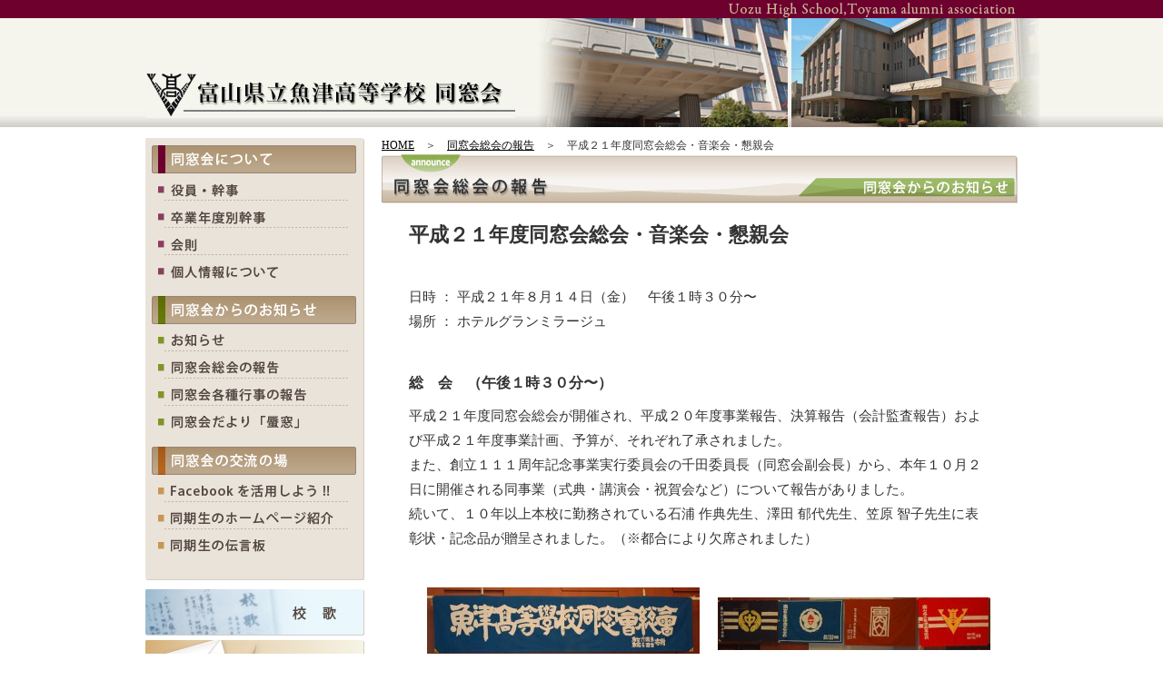

--- FILE ---
content_type: text/html; charset=UTF-8
request_url: http://uozu-dosokai.net/wp/?p=142
body_size: 18358
content:
<!DOCTYPE html PUBLIC "-//W3C//DTD XHTML 1.0 Transitional//EN" "http://www.w3.org/TR/xhtml1/DTD/xhtml1-transitional.dtd">
<html xmlns="http://www.w3.org/1999/xhtml" xml:lang="ja" lang="ja">
<head>
<meta http-equiv="content-type" content="text/html; charset=utf-8" />
<meta http-equiv="content-script-type" content="text/javascript" />
<meta http-equiv="content-style-type" content="text/css; charset=shift_jis" />
<title>平成２１年度同窓会総会・音楽会・懇親会／富山県立魚津高校 同窓会</title>
<meta name="Keywords" content="" />
<meta name="Description" content="" />
<link href="../css/import.css" rel="stylesheet" type="text/css" media="all" />
<link href="../css/frame.css" rel="stylesheet" type="text/css" media="all" />
<script type="text/javascript">

  var _gaq = _gaq || [];
  _gaq.push(['_setAccount', 'UA-35896431-1']);
  _gaq.push(['_trackPageview']);

  (function() {
    var ga = document.createElement('script'); ga.type = 'text/javascript'; ga.async = true;
    ga.src = ('https:' == document.location.protocol ? 'https://ssl' : 'http://www') + '.google-analytics.com/ga.js';
    var s = document.getElementsByTagName('script')[0]; s.parentNode.insertBefore(ga, s);
  })();

</script>
<!-- Google tag (gtag.js) -->
<script async src="https://www.googletagmanager.com/gtag/js?id=G-QBBTCS5XE8"></script>
<script>
  window.dataLayer = window.dataLayer || [];
  function gtag(){dataLayer.push(arguments);}
  gtag('js', new Date());

  gtag('config', 'G-QBBTCS5XE8');
</script>
</head>

<body>
<a name="pagetop" id="pagetop"></a>
<div id="img-bg">
<div id="wrapper">

<div id="header">
<h1><a href="../index.html"><img name="" src="../img/common/header_logo.jpg" width="407" height="55" alt="富山県立魚津高校同窓会" /></a></h1>
<img src="../img/common/header_sitename.gif" alt="Uozu High School,Toyama alumni association" width="320" height="20" class="fl-right" />
<div class="clear"></div>
</div><!--/#header -->
<div id="container" class="clearfix">

<div id="leftnavi">
<div id="about-menu">
<div class="menu-head"><img src="../img/common/menu_bg-head.gif" alt="" width="241" height="8" class="menu-head" />
</div>
<h3><img src="../img/common/menu-h_aboutus.gif" width="225" height="31" /></h3>
<ul>
<li class="l-menu02"><a href="../about/officer.html"><img name="" src="../img/common/menu_officer.gif" width="211" height="25" alt="役員・幹事" /></a></li>
<li class="l-menu03"><a href="../about/secretary.html"><img name="" src="../img/common/menu_secretary.gif" width="211" height="25" alt="卒業年度別幹事" /></a></li>
<li class="l-menu04"><a href="../about/regulation.html"><img name="" src="../img/common/menu_regulation.gif" width="211" height="25" alt="会則" /></a></li>
<li class="l-menu05"><a href="../about/privacy.html"><img name="" src="../img/common/menu_privacy.gif" width="211" height="25" alt="個人情報について" /></a></li>
<div class="clear"></div>
</ul>
<h3><img src="../img/common/menu-h_announce.gif" alt="同窓会からのお知らせ" width="225" height="31" /></h3>
<ul>
<li class="l-menu06"><a href="http://uozu-dosokai.net/wp/?page_id=139"><img name="" src="../img/common/menu_notice.gif" width="211" height="25" alt="お知らせ" /></a></li>
<li class="l-menu07"><a href="http://uozu-dosokai.net/wp/?page_id=1575"><img name="" src="../img/common/menu_gmeeting.gif" width="211" height="25" alt="同窓会総会の報告" /></a></li>
<li class="l-menu08"><a href="http://uozu-dosokai.net/wp/?page_id=1577"><img name="" src="../img/common/menu_event.gif" width="211" height="25" alt="同窓会各種行事の報告" /></a></li>
<li class="l-menu09"><a href="../announce/newsletter.html"><img name="" src="../img/common/menu_newsletter.gif" width="211" height="25" alt="同窓会だより「蜃窓」" /></a></li>
<div class="clear"></div>
</ul>
<h3><img src="../img/common/menu-h_interaction.gif" alt="同窓会からのお知らせ" width="225" height="31" /></h3>
<ul>
<li class="l-menu10"><a href="../interact/facebook.html"><img name="" src="../img/common/menu_facebook.gif" width="211" height="25" alt="Facebookを活用しよう!!" /></a></li>
<li class="l-menu11"><a href="../interact/homepage.html"><img name="" src="../img/common/menu_homepage.gif" width="211" height="25" alt="同期生のホームページ紹介" /></a></li>
<li class="l-menu12"><a href="../interact/message.html"><img name="" src="../img/common/menu_message.gif" width="211" height="25" alt="同期生の伝言板" /></a></li>
<div class="clear"></div>
</ul>
<div class="clear"><img name="" src="../img/common/menu_bg-end.gif" width="241" height="11" alt="" /></div>
</div><!--/#about-menu -->
<div id="other-menu">
<div class="l-menu13"><a href="../other/schoolsong.html"><img name="" src="../img/common/menu_schoolsong.jpg" width="241" height="51" alt="校歌" /></a></div>
<div class="l-menu14"><a href="../other/notice.html"><img name="" src="../img/common/menu_inquiry.jpg" width="241" height="51" alt="お問合せ" /></a>
</div>
<div class="l-menu15"><a href="../other/register.html"><img name="" src="../img/common/menu_regist.jpg" width="241" height="51" alt="お知らせ登録" /></a></div>
<div class="l-menu16"><a href="../wp/?page_id=2011"><img name="" src="../img/common/menu_sponsors.jpg" width="241" height="51" alt="協賛広告" /></a>
</div>
<!--
<div class="l-menu17"><a href="../other/scholarship.html"><img name="" src="../img/common/menu_scholarship.jpg" width="241" height="51" alt="魚津高校同窓会奨学金" /></a></div>
-->
</div>

<!--/#other-menu -->
<div class="clear"></div>
</div><!--/#leftnavi -->


<div id="main">
<!-- "main_contents" -->
<div id="pankuzu"><a href="../index.html">HOME</a>　＞　<a href="http://uozu-dosokai.net/wp/?page_id=1575">同窓会総会の報告</a>　＞　平成２１年度同窓会総会・音楽会・懇親会</div>
<h2><img src="../img/title/title-gmeeting.jpg" alt="同窓会総会の報告" width="700" height="54" /></h2>
<div class="contents_width mar_l_30 mar_r_30 mar_t_20 mar_b_20 line_h_em20 f15">

<div class="pad_b_30">
<h4>平成２１年度同窓会総会・音楽会・懇親会</h4>
</div>
<p>日時 ： 平成２１年８月１４日（金）　午後１時３０分〜<br />
場所 ： ホテルグランミラージュ</p>
<h5>総　会　（午後１時３０分〜）</h5>
<p>平成２１年度同窓会総会が開催され、平成２０年度事業報告、決算報告（会計監査報告）および平成２１年度事業計画、予算が、それぞれ了承されました。<br />
また、創立１１１周年記念事業実行委員会の千田委員長（同窓会副会長）から、本年１０月２日に開催される同事業（式典・講演会・祝賀会など）について報告がありました。<br />
続いて、１０年以上本校に勤務されている石浦 作典先生、澤田 郁代先生、笠原 智子先生に表彰状・記念品が贈呈されました。（※都合により欠席されました）</p>
<table border="0" cellspacing="20">
<tbody>
<tr>
<td><img class="alignnone size-medium wp-image-23" title="旗（魚津高等学校同窓会総会）" src="http://uozu-dosokai.net/wp/wp-content/uploads/2011/12/Soukai-300x80.jpg" alt="旗（魚津高等学校同窓会総会）" width="300" height="80" /></td>
<td><img class="alignnone size-medium wp-image-22" title="校旗" src="http://uozu-dosokai.net/wp/wp-content/uploads/2011/12/Kouki-300x58.jpg" alt="校旗" width="300" height="58" /></td>
</tr>
<tr>
<td><img class="alignnone size-full wp-image-145" title="中尾同窓会長のあいさつ" src="http://uozu-dosokai.net/wp/wp-content/uploads/2011/12/03Nakao.jpg" alt="中尾同窓会長のあいさつ" width="300" height="199" /><br />
中尾同窓会長のあいさつ</td>
<td><img class="alignnone size-full wp-image-146" title="筒井校長のあいさつ" src="http://uozu-dosokai.net/wp/wp-content/uploads/2011/12/04Tsutsui.jpg" alt="筒井校長のあいさつ" width="300" height="199" /><br />
筒井校長のあいさつ</td>
</tr>
<tr>
<td><img class="alignnone size-full wp-image-147" title="議長の生駒副会長" src="http://uozu-dosokai.net/wp/wp-content/uploads/2011/12/05Ikoma.jpg" alt="議長の生駒副会長" width="300" height="199" /><br />
議長の生駒副会長</td>
<td><img class="alignnone size-full wp-image-148" title="総会出席者" src="http://uozu-dosokai.net/wp/wp-content/uploads/2011/12/06Gijou.jpg" alt="総会出席者" width="300" height="199" /><br />
総会出席者</td>
</tr>
</tbody>
</table>
<h5>音楽会（午後２時〜）</h5>
<div>本年度は講演会に代わり、「音楽会」を開催しました。<br />
中国出身の『二胡』演奏者、張連生（ちょう・れんせい）さんと張鶴（ちょう・かく）さん親子および竹内佳代さんのピアノ伴奏により、中国古典音楽から日本の歌謡曲、魚津のご当地ソングまで幅広い演奏が披露されました。司会は片岡いずるさん。<br />
なお、アンコールでは「ふるさと」「魚津高校校歌」が演奏され、満場の喝采となりました。&nbsp;</p>
<table border="0" cellspacing="20">
<tbody>
<tr>
<td><img class="alignnone size-full wp-image-149" title="『二胡』演奏者　張親子" src="http://uozu-dosokai.net/wp/wp-content/uploads/2011/12/10Ongaku6.jpg" alt="『二胡』演奏者　張親子" width="301" height="200" /><br />
『二胡』演奏者　張親子</td>
<td><img class="alignnone size-full wp-image-150" title="ピアノ伴奏の竹内さん" src="http://uozu-dosokai.net/wp/wp-content/uploads/2011/12/11Ongaku2.jpg" alt="ピアノ伴奏の竹内さん" width="301" height="200" /><br />
ピアノ伴奏の竹内さん</td>
</tr>
<tr>
<td><img class="alignnone size-full wp-image-151" title="二胡の説明をする張鶴さん、司会は片岡さん" src="http://uozu-dosokai.net/wp/wp-content/uploads/2011/12/12Ongaku4.jpg" alt="二胡の説明をする張鶴さん、司会は片岡さん" width="301" height="200" /><br />
二胡の説明をする張鶴さん、司会は片岡さん</td>
<td><img class="alignnone size-full wp-image-152" title="息のあった演奏を披露するトリオ" src="http://uozu-dosokai.net/wp/wp-content/uploads/2011/12/13Ongaku7.jpg" alt="息のあった演奏を披露するトリオ" width="301" height="200" /><br />
息のあった演奏を披露するトリオ</td>
</tr>
<tr valign="top">
<td style="line-height: 1.4em;"><img class="alignnone size-full wp-image-153 mar_b_5" title="自身の作詞による「蜃気楼恋歌」を披露する生駒副会長" src="http://uozu-dosokai.net/wp/wp-content/uploads/2011/12/14Ongaku5.jpg" alt="自身の作詞による「蜃気楼恋歌」を披露する生駒副会長" width="301" height="200" /><br />
自身の作詞による「蜃気楼恋歌」を<br />
披露する生駒副会長</td>
<td><img class="alignnone size-full wp-image-154" title="定番の「ふるさと」を披露する中尾会長" src="http://uozu-dosokai.net/wp/wp-content/uploads/2011/12/15Ongaku8.jpg" alt="定番の「ふるさと」を披露する中尾会長" width="301" height="200" /><br />
定番の「ふるさと」を披露する中尾会長</td>
</tr>
<tr>
<td><img class="alignnone size-full wp-image-155" title="二胡の素晴らしい演奏に聞き入る" src="http://uozu-dosokai.net/wp/wp-content/uploads/2011/12/16Ongaku3.jpg" alt="二胡の素晴らしい演奏に聞き入る" width="301" height="200" /><br />
二胡の素晴らしい演奏に聞き入る</td>
<td></td>
</tr>
</tbody>
</table>
<h5>懇親会（午後３時３０分〜）</h5>
<p>音楽会に続き、懇親会が開催され、２００人を超す同窓生が集まりました。今回は魚高４０回卒業生が幹事学年、２０回卒が協力学年となって企画・準備を進めてきました。<br />
幹事学年代表の村椿　勝さん（魚高４０回卒）、中尾同窓会会長のあいさつに続き、来賓の入善魚中会屋木氏、澤崎魚津市長（魚高１９回）の祝辞のあと、中村吉和前校長の乾杯で、各テーブルに歓談の輪が広がりました。<br />
途中、宮川邦子さん（魚高９回卒）による詩吟「桂林荘雑詠書生に示す」（広瀬淡窓作）やラグビー部ＯＢによる「古豪ラグビー部の歌」が披露されました。<br />
最後に、恒例の各校歌が斉唱され、魚津高校の連帯が一層強まりました。</p>
<table border="0" cellspacing="20">
<tbody>
<tr>
<td><img class="alignnone size-full wp-image-156" title="入善魚中会 屋木氏のあいさつ" src="http://uozu-dosokai.net/wp/wp-content/uploads/2011/12/20Konshin1.jpg" alt="入善魚中会 屋木氏のあいさつ" width="301" height="200" /><br />
入善魚中会 屋木氏のあいさつ</td>
<td><img class="alignnone size-full wp-image-157" title="中村前校長による乾杯" src="http://uozu-dosokai.net/wp/wp-content/uploads/2011/12/21Konshin2.jpg" alt="中村前校長による乾杯" width="301" height="200" /><br />
中村前校長による乾杯</td>
</tr>
<tr>
<td><img class="alignnone size-full wp-image-158" title="大勢の同窓生が集った" src="http://uozu-dosokai.net/wp/wp-content/uploads/2011/12/22Konshin3.jpg" alt="大勢の同窓生が集った" width="301" height="200" /><br />
大勢の同窓生が集った</td>
<td><img class="alignnone size-full wp-image-159" title="あちこちで連帯の輪が広がった" src="http://uozu-dosokai.net/wp/wp-content/uploads/2011/12/23Konshin4.jpg" alt="あちこちで連帯の輪が広がった" width="301" height="200" /><br />
あちこちで連帯の輪が広がった</td>
</tr>
<tr>
<td><img class="alignnone size-full wp-image-160" title="宮川さんによる詩吟" src="http://uozu-dosokai.net/wp/wp-content/uploads/2011/12/24Konshin5.jpg" alt="宮川さんによる詩吟" width="301" height="200" /><br />
宮川さんによる詩吟</td>
<td><img class="alignnone size-full wp-image-161" title="ラグビー部ＯＢによるラグビー部の歌" src="http://uozu-dosokai.net/wp/wp-content/uploads/2011/12/25Konshin6.jpg" alt="ラグビー部ＯＢによるラグビー部の歌" width="301" height="200" /><br />
ラグビー部ＯＢによるラグビー部の歌</td>
</tr>
<tr>
<td><img class="alignnone size-full wp-image-162" title="いつまでも若い魚中健児" src="http://uozu-dosokai.net/wp/wp-content/uploads/2011/12/26Konshin7.jpg" alt="いつまでも若い魚中健児" width="301" height="200" /><br />
いつまでも若い魚中健児</td>
<td><img class="alignnone size-full wp-image-163" title="いつまでも美しい魚女の皆さん" src="http://uozu-dosokai.net/wp/wp-content/uploads/2011/12/27Konshin8.jpg" alt="いつまでも美しい魚女の皆さん" width="301" height="200" /><br />
いつまでも美しい魚女の皆さん</td>
</tr>
<tr>
<td><img class="alignnone size-full wp-image-164" title="声高らかに魚高校歌斉唱" src="http://uozu-dosokai.net/wp/wp-content/uploads/2011/12/28Konshin9.jpg" alt="声高らかに魚高校歌斉唱" width="301" height="200" /><br />
声高らかに魚高校歌斉唱</td>
<td><img class="alignnone size-full wp-image-165" title="小杉副会長による万歳三唱" src="http://uozu-dosokai.net/wp/wp-content/uploads/2011/12/29Konshin10.jpg" alt="小杉副会長による万歳三唱" width="301" height="200" /><br />
小杉副会長による万歳三唱</td>
</tr>
<tr>
<td><img class="alignnone size-full wp-image-166" title="筒井校長による返礼の万歳" src="http://uozu-dosokai.net/wp/wp-content/uploads/2011/12/30Konshin11.jpg" alt="筒井校長による返礼の万歳" width="301" height="200" /><br />
筒井校長による返礼の万歳</td>
<td></td>
</tr>
</tbody>
</table>
</div>


</div>
</div><!--/#main -->

<div class="clear"></div>


<div class="link-pagetop fl-right"><a href="#pagetop"><img src="../img/common/pagetop.gif" alt="このページのTOPへ" width="150" height="20" /></a></div>
<div class="clear"></div><!--/.link-pagetop -->

</div><!--/#container -->
</div>
<!--/#wrapper -->
</div><!--/#img_bg -->

<div id="footer">
<div id="sitenavi">
<div class="row">
<ul>
<li><h5>同窓会について</h5></li>

<li><a href="officer.html">役員・幹事</a></li>
<li><a href="secretary.html">卒業年度別幹事</a></li>
<li><a href="regulation.html">会則</a></li>
<li><a href="privacy.html">個人情報について</a></li>
</ul>
</div>
<div class="row1">
<ul>
<li><h5>同窓会からのお知らせ</h5></li>
<li><a href="../announce/notice.html">お知らせ</a></li>
<li><a href="../announce/gmeeting.html">同窓会総会の報告</a></li>
<li><a href="../announce/event.html">同窓会各種行事の報告</a></li>
<li><a href="../announce/newsletter.html">同窓会だより「蜃窓」</a></li>
</ul>
</div>
<div class="row1">
<ul>
<li><h5>同窓会の交流の場</h5></li>
<li><a href="../interact/facebook.html">Facebookを活用しよう!!</a></li>
<li><a href="../interact/homepage.html">同期生のホームページ紹介</a></li>
<li><a href="../interact/message.html">同期生の伝言板</a></li>
</ul>
</div>
<div class="row2">
<ul>
<li><h5>OTHER</h5></li>
<li><a href="../other/schoolsong.html">校歌</a></li>
<li><a href="../other/notice.html">お問合せ</a></li>
<li><a href="../other/register.html">お知らせ登録</a></li>
<li><a href="http://uozu-dosokai.net/wp/?page_id=2011">協賛広告</a></li>
<!--
<li><a href="../other/scholarship.html">魚津高校同窓会奨学金</a></li>
-->
</ul>
</div>
<div class="clear"></div>
</div><!--</#sitenavi> -->

<div id="footer-info">
<div class="siteinfo">
<div class="fl-left">魚津高校同窓会事務局<br />
〒937-0041 魚津市吉島945番地<br />
TEL： 0765-22-0221　FAX：0765-22-9970</div>
<div class="fl-right"><div class="counter"><img src="../dream/dream.cgi?id=index&fig=7"></div><div class="clear"></div>
Copyright &copy; 2012  Uozu Hight School, Toyama alumni association.  All rights reserved</div>
</div>
<div class="clear"></div>
</div><!--</#footer-info> -->
</div><!--</#footer> -->
</body>
</html>

--- FILE ---
content_type: text/css
request_url: http://uozu-dosokai.net/css/import.css
body_size: 161
content:
@charset "Shift_JIS";
/*--共通用--*/
@import url(common.css);
/*--トップページ用--*/
@import url(home.css);
/*--コンテンツページ用--*/
@import url(contents.css);

--- FILE ---
content_type: text/css
request_url: http://uozu-dosokai.net/css/frame.css
body_size: 14504
content:
@charset "Shift_JIS";

/*-style resset- */
* {
  margin:0;
  padding:0;
  border: none;
}

img {
  border: none;
  margin: 0;
  padding: 0;
}

img a,img a:hover{
  border: none;
}

/*お知らせ*/
.notice dt.secreta{
  background: url(../img/top/tag_office.gif) no-repeat left center;
}

.notice dt.event{
  background: url(../img/top/tag_event.gif) no-repeat left center;
}

.notice dt.now{
  background: url(../img/top/tag_now.gif) no-repeat left center;
}

.notice dt.others{
  background: url(../img/top/tag_other.gif) no-repeat left center;
}

dl.notice{
  clear: both;
  width: 670px;
}

.notice dt{
  float: left;
  font-size: 12px;
  padding-left: 75px;
  margin: 2px 0px 2px 0px;
  width: 70px;
  clear: both;
  vertical-align: middle;
  background: #CC9999;
}

.notice dd{
  margin-left: 160px;
  font-size: 13px;
  margin-top: 4px;
  width: 470px;
}

/*総会・行事報告*/
dl.report{
  clear: both;
  width: 670px;
}

.report dt{
  float: left;
  font-size: 12px;
  margin: 2px 0px;
  width: 85px;
  clear: both;
  vertical-align: middle;
}

.report dd{
  margin-left: 85px;
  font-size: 13px;
  margin-top: 4px;
  width: 555px;
}


/* ----------------------------
　　基本リンク設定
----------------------------- */
a {
  text-decoration:none;
}

a:link {
  color: #333;
}

a:visited {
  color:#333;
}

a:hover {
  color: #990033;
}

body {
  padding: 0px;
  color: #333;
  margin-right: auto;
  margin-left: auto;
  font: 90%/145% "ＭＳ Ｐゴシック", Osaka, "ヒラギノ角ゴ Pro W3";
}

#img-bg {
  width: 1010px;
  margin: 0px auto;
  padding: 0px;
  background: url(../img/common/img_bg.jpg) no-repeat left top;
}

#wrapper {
  width: 960px;
  margin: 0px auto;
  padding: 0px;
}

#header {
  width: 960px;
  height: 140px;
}

#header h1 {
  float: left;
  height: 55px;
  width: 407px;
  margin-top: 75px;
}

/*コンテナー*/
#container {
  width: 960px;
  margin-top: 10px;
  background: #fff;
  _text-align: left;
}

/*==================================
clearfix
==================================*/
.clearfix:after {
  content: ".";
  display: block;
  height: 0;
  clear: both;
  visibility: hidden;
}

.clearfix { display: inline-block}

/* Hides from IE-mac \*/
* html .clearfix {height: 1%;}
.clearfix { display:block;}
/* End hide from IE-mac */


/* ----------------------------
　　メイン共通設定
----------------------------- */
#main{
  float: right;
  width: 700px;
  margin-bottom: 30px;
}

/*パンクズリスト設定*/
#pankuzu{  
  font-size: 12px;
}

#pankuzu a{
  font-size: 12px;
  text-decoration: underline;
  color: #000;
}

#pankuzu a:hover{
  font-size: 12px;
  color: #990033;
}

/*詳細リンク画像基本設定*/
.go-detail {
  width: 100px;
  height: 16px;
  float: right;
  margin-bottom: 10px;
  background: url(../img/common/over/link_detail.gif) no-repeat;
}

.go-detail a{
  width: 100px;
  height: 16px;
  float: right;
}

.go-detail a:hover{
  text-indent:-9999px;
}

/* ----------------------------
　　レフトナビ設定
----------------------------- */
#leftnavi{
  float: left;
  width: 241px;
  margin-bottom: 30px;
}

#about-menu{
  background: url(../img/common/menu_bg.gif) repeat-y;
  margin-bottom: 10px;
  margin-top: 2px;
}

#about-menu .menu-head{
  height: 8px;
  font-size: 0px;
  line-height: 0px;
}

#about-menu h3{
  height: 31px;
  width: 225px;
  margin-left: 7px;
  clear: both;
}

#about-menu ul{
  margin-bottom: 15px;
  list-style: none;
}

#about-menu li{
  float: left;
  margin-top: 5px;
  margin-left: 14px;
  height: 25px;
  width: 211px;
  _margin-left:7px;
}

.l-menu01 {
  width: 211px;
  height: 25px;
  float: left;
  background: url(../img/common/over/menu_chairman.gif) no-repeat left top;
}

.l-menu02 {
  width: 211px;
  height: 25px;
  float: left;
  background: url(../img/common/over/menu_officer.gif) no-repeat left top;
}

.l-menu03 {
  width: 211px;
  height: 25px;
  float: left;
  background: url(../img/common/over/menu_secretary.gif) no-repeat left top;
}

.l-menu04 {
  width: 211px;
  height: 25px;
  float: left;
  background: url(../img/common/over/menu_regulation.gif) no-repeat left top;
}

.l-menu05 {
  width: 211px;
  height: 25px;
  float: left;
  background: url(../img/common/over/menu_privacy.gif) no-repeat left top;
}

.l-menu06 {
  width: 211px;
  height: 25px;
  float: left;
  background: url(../img/common/over/menu_notice.gif) no-repeat left top;
}

.l-menu07 {
  width: 211px;
  height: 25px;
  float: left;
  background: url(../img/common/over/menu_gmeeting.gif) no-repeat left top;
}

.l-menu08 {
  width: 211px;
  height: 25px;
  float: left;
  background: url(../img/common/over/menu_event.gif) no-repeat left top;
}

.l-menu09 {
  width: 211px;
  height: 25px;
  float: left;
  background: url(../img/common/over/menu_newsletter.gif) no-repeat left top;
}

.l-menu10 {
  width: 211px;
  height: 25px;
  float: left;
  background: url(../img/common/over/menu_facebook.gif) no-repeat left top;
}

.l-menu11 {
  width: 211px;
  height: 25px;
  float: left;
  background: url(../img/common/over/menu_homepage.gif) no-repeat left top;
}

.l-menu12 {
  width: 211px;
  height: 25px;
  float: left;
  background: url(../img/common/over/menu_message.gif) no-repeat left top;
}

.l-menu01 a,.l-menu02 a,.l-menu03 a,.l-menu04 a,.l-menu05 a,.l-menu06 a,.l-menu07 a,.l-menu08 a,.l-menu09 a,.l-menu10 a,.l-menu11 a,.l-menu12 a{  
  width: 211px;
  height: 25px;
  float: left;
}

.l-menu01 a:hover,.l-menu02 a:hover,.l-menu03 a:hover,.l-menu04 a:hover,.l-menu05 a:hover,.l-menu06 a:hover,.l-menu07 a:hover,.l-menu08 a:hover,.l-menu09 a:hover,.l-menu10 a:hover,.l-menu11 a:hover,.l-menu12 a:hover{
  text-indent:-9999px;
}

#other-menu{
  background: url(../img/common/over/menu_bg.gif) repeat-y;
  margin-bottom: 10px;
}

.l-menu13 {
  width: 241px;
  height: 51px;
  float: left;
  background: url(../img/common/over/menu_schoolsong.jpg) no-repeat left top;
  margin-bottom: 5px;
}

.l-menu14 {
  width: 241px;
  height: 51px;
  float: left;
  background: url(../img/common/over/menu_inquiry.jpg) no-repeat left top;
  margin-bottom: 5px;
}

.l-menu15 {
  width: 241px;
  height: 51px;
  float: left;
  background: url(../img/common/over/menu_regist.jpg) no-repeat left top;
  margin-bottom: 5px;
}

.l-menu16 {
  width: 241px;
  height: 51px;
  float: left;
  background: url(../img/common/over/menu_sponsors.jpg) no-repeat left top;
  margin-bottom: 5px;
}

.l-menu17 {
  width: 241px;
  height: 51px;
  float: left;
  background: url(../img/common/over/menu_scholarship.jpg) no-repeat left top;
  margin-bottom: 5px;
}

.l-menu13 a,.l-menu14 a,.l-menu15 a,.l-menu16 a,.l-menu17 a{  
  width: 211px;
  height: 25px;
  float: left;
}

.l-menu13 a:hover,.l-menu14 a:hover,.l-menu15 a:hover,.l-menu16 a:hover,.l-menu17 a:hover{
  text-indent:-9999px;
}

/*facebookリンク枠*/
#leftnavi .fb-link{
  margin-top: 5px;
  margin-bottom: 15px;
}

/* ----------------------------------
フッター（ナビ＆インフォ）設定
----------------------------------- */

#footer {
  width: 100%;
  margin: 0px auto;
  font-size: 12px;
  _text-align: center;
  background: #F5F5ED;
}

/*サイトナビ*/
#footer #sitenavi{
  width: 960px;
  margin: 0px auto;
  padding: 10px 0px;
  list-style: none;
  background: url(../img/common/footerlink_line.gif) no-repeat right 12px;
}

#footer #sitenavi a:hover{
  color: #990033;
}

#footer #sitenavi ul{
  list-style: none;
  background: url(../img/common/footerlink_line.gif) no-repeat left top;
  padding-left: 12px;
  height: 130px;
  _text-align: left;
}

#footer #sitenavi h5{
  font-weight: normal;
  margin-top:5px;
  margin-bottom:8px;
  font-size: 14px;
  color: #990033;
}

#footer #sitenavi .row{
  width: 235px;
  line-height: 150%;
  float: left;
}

#footer #sitenavi .row1{
  width: 245px;
  line-height: 150%;
  float: left;
}

#footer #sitenavi .row2{
  width: 230px;
  line-height: 150%;
  float: left;
}

/*サイトインフォ*/
#footer-info{
  line-height: 135%;
  background: #6D002D;
  padding-top: 10px;
  padding-bottom: 10px;
}

#footer-info .siteinfo{
  width: 960px;
  color: #FFF;
  margin-right: auto;
  margin-left: auto;
  _text-align: left;
}

#footer-info .fl-right{
  #text-align: right;
}


#footer-info .siteinfo .counter{
  font-size: 12px;
  float: right;
  height: 31px;
}


/* ----------------------------
　　基本レイアウト設定
----------------------------- */
.clear{
  clear: both;
  font-size: 0px;
  line-height: 0px;
}

.fl-left{
  float: left;
}

.fl-right{
  float: right;
}


/* ----------------------------
　　フォント設定
----------------------------- */
.f12 {
	font-size: 12px;
}
.f13 {
	font-size: 13px;
}
.f14 {
	font-size: 14px;
}
.f15 {
	font-size: 15px;
}
.f16 {
	font-size: 16px;
}
.f90 {
	font-size: 90%;
}
.f85 {
	font-size: 85%;
}
.red {
	color: #F85466;
}
.blu {
	color: #107EC5;
}
.grn {
	color: #339900;
}
.bld {
	font-weight: bold;
}
.ls_m01 {
	letter-spacing : -0.1em;
}
.ls_m02 {
	letter-spacing : -0.2em;
}



/* ----------------------------
　　マージン・パディング設定
----------------------------- */

.margin0 {
	margin: 0px;
}

.margin5 {
	margin: 20px;
}

.mar_l_1 {
	margin-left: 1px;
}
.mar_l_5 {
	margin-left: 5px;
}
.mar_l_7 {
	margin-left: 7px;
}
.mar_l_10 {
	margin-left: 10px;
}
.mar_l_15 {
	margin-left: 15px;
}
.mar_l_19 {
	margin-left: 19px;
}
.mar_l_20 {
	margin-left: 20px;
}
.mar_l_24 {
	margin-left: 24px;
}
.mar_l_25 {
	margin-left: 25px;
}
.mar_l_30 {
	margin-left: 30px;
}
.mar_l_35 {
	margin-left: 35px;
}
.mar_l_40 {
	margin-left: 40px;
}
.mar_l_45 {
	margin-left: 45px;
}
.mar_l_50 {
	margin-left: 50px;
}
.mar_l_70 {
	margin-left: 70px;
}
.mar_l_100 {
	margin-left: 100px;
}
.mar_l_300 {
	margin-left: 300px;
}
.mar_l_400 {
	margin-left: 400px;
}

.mar_r_6 {
	margin-right: 6px;
}
.mar_r_7 {
	margin-right: 7px;
}
.mar_r_9 {
	margin-right: 9px;
}
.mar_r_10 {
	margin-right: 10px;
}
.mar_r_12 {
	margin-right: 12px;
}
.mar_r_14 {
	margin-right: 14px;
}
.mar_r_15 {
	margin-right: 15px;
}
.mar_r_17 {
	margin-right: 17px;
}
.mar_r_18 {
	margin-right: 18px;
}
.mar_r_19 {
	margin-right: 19px;
}
.mar_r_20 {
	margin-right: 20px;
}
.mar_r_22 {
	margin-right: 22px;
}
.mar_r_23 {
	margin-right: 23px;
}
.mar_r_24 {
	margin-right: 24px;
}
.mar_r_25 {
	margin-right: 25px;
}
.mar_r_30 {
	margin-right: 30px;
}
.mar_r_35 {
	margin-right: 35px;
}
.mar_r_40 {
	margin-right: 40px;
}
.mar_r_45 {
	margin-right: 45px;
}
.mar_r_50 {
	margin-right: 50px;
}
.mar_r_70 {
	margin-right: 70px;
}
.mar_r_100 {
	margin-right: 100px;
}
.mar_r_196 {
	margin-right: 196px;
}

.mar_t_5 {
	margin-top: 5px;
}
.mar_t_8 {
	margin-top: 8px;
}
.mar_t_10 {
	margin-top: 10px;
}
.mar_t_12 {
	margin-top: 12px;
}
.mar_t_15 {
	margin-top: 15px;
}
.mar_t_20 {
	margin-top: 20px;
}
.mar_t_25 {
	margin-top: 25px;
}
.mar_t_30 {
	margin-top: 30px;
}
.mar_t_35 {
	margin-top: 35px;
}
.mar_t_40 {
	margin-top: 40px;
}
.mar_t_45 {
	margin-top: 45px;
}
.mar_t_50 {
	margin-top: 50px;
}
.mar_t_55 {
	margin-top: 55px;
}
.mar_t_70 {
	margin-top: 70px;
}
.mar_t_100 {
	margin-top: 100px;
}

.mar_b_4 {
	margin-bottom: 4px;
}
.mar_b_5 {
	margin-bottom: 5px;
}
.mar_b_6 {
	margin-bottom: 6px;
}
.mar_b_10 {
	margin-bottom: 10px;
}
.mar_b_13 {
	margin-bottom: 13px;
}
.mar_b_15 {
	margin-bottom: 15px;
}
.mar_b_18 {
	margin-bottom: 18px;
}
.mar_b_20 {
	margin-bottom: 20px;
}
.mar_b_25 {
	margin-bottom: 25px;
}
.mar_b_30 {
	margin-bottom: 30px;
}
.mar_b_35 {
	margin-bottom: 35px;
}
.mar_b_40 {
	margin-bottom: 40px;
}
.mar_b_45 {
	margin-bottom: 45px;
}
.mar_b_50 {
	margin-bottom: 50px;
}
.mar_b_70 {
	margin-bottom: 70px;
}
.mar_b_100 {
	margin-bottom: 100px;
}


.pad_l_2 {
	padding-left: 2px;
}
.pad_l_3 {
	padding-left: 3px;
}
.pad_l_4 {
	padding-left: 4px;
}
.pad_l_5 {
	padding-left: 5px;
}
.pad_l_7 {
	padding-left: 7px;
}
.pad_l_8 {
	padding-left: 8px;
}
.pad_l_10 {
	padding-left: 10px;
}
.pad_l_12 {
	padding-left: 12px;
}
.pad_l_15 {
	padding-left: 15px;
}
.pad_l_18 {
	padding-left: 18px;
}
.pad_l_20 {
	padding-left: 20px;
}
.pad_l_24 {
	padding-left: 24px;
}
.pad_l_25 {
	padding-left: 25px;
}
.pad_l_30 {
	padding-left: 30px;
}
.pad_l_35 {
	padding-left: 35px;
}
.pad_l_40 {
	padding-left: 40px;
}
.pad_l_45 {
	padding-left: 45px;
}
.pad_l_50 {
	padding-left: 50px;
}
.pad_l_70 {
	padding-left: 70px;
}
.pad_l_100 {
	padding-left: 100px;
}
.pad_l_150 {
	padding-left: 150px;
}
.pad_l_300 {
	padding-left: 300px;
}
.pad_l_400 {
	padding-left: 400px;
}

.pad_r_1 {
	padding-right: 1px;
}

.pad_r_2 {
	padding-right: 2px;
}

.pad_r_3 {
	padding-right: 3px;
}
.pad_r_4 {
	padding-right: 4px;
}
.pad_r_6 {
	padding-right: 6px;
}
.pad_r_8 {
	padding-right: 8px;
}
.pad_r_10 {
	padding-right: 10px;
}
.pad_r_12 {
	padding-right: 12px;
}
.pad_r_15 {
	padding-right: 15px;
}
.pad_r_19 {
	padding-right: 19px;
}
.pad_r_20 {
	padding-right: 20px;
}
.pad_r_25 {
	padding-right: 25px;
}
.pad_r_30 {
	padding-right: 30px;
}
.pad_r_35 {
	padding-right: 35px;
}
.pad_r_40 {
	padding-right: 40px;
}
.pad_r_45 {
	padding-right: 45px;
}.pad_r_50 {
	padding-right: 50px;
}
.pad_r_70 {
	padding-right: 70px;
}
.pad_r_100 {
	padding-right: 100px;
}
.pad_b_5 {
	padding-bottom: 5px;
}
.pad_b_10 {
	padding-bottom: 10px;
}
.pad_b_15 {
	padding-bottom: 15px;
}
.pad_b_20 {
	padding-bottom: 20px;
}
.pad_b_25 {
	padding-bottom: 25px;
}
.pad_b_30 {
	padding-bottom: 30px;
}
.pad_b_35 {
	padding-bottom: 35px;
}
.pad_b_40 {
	padding-bottom: 40px;
}
.pad_b_45 {
	padding-bottom: 45px;
}
.pad_b_50 {
	padding-bottom: 50px;
}
.pad_b_70 {
	padding-bottom: 70px;
}
.pad_b_100 {
	padding-bottom: 100px;
}
.pad_t_2 {
	padding-top: 2px;
}
.pad_t_4 {
	padding-top: 4px;
}
.pad_t_5 {
	padding-top: 5px;
}
.pad_t_6 {
	padding-top: 6px;
}
.pad_t_8 {
	padding-top: 8px;
}
.pad_t_10 {
	padding-top: 10px;
}
.pad_t_12 {
	padding-top: 12px;
}
.pad_t_14 {
	padding-top: 14px;
}
.pad_t_15 {
	padding-top: 15px;
}
.pad_t_20 {
	padding-top: 20px;
}
.pad_t_25 {
	padding-top: 25px;
}
.pad_t_30 {
	padding-top: 30px;
}
.pad_t_35 {
	padding-top: 35px;
}
.pad_t_40 {
	padding-top: 40px;
}
.pad_t_45 {
	padding-top: 45px;
}
.pad_t_50 {
	padding-top: 50px;
}
.pad_t_55 {
	padding-top: 55px;
}
.pad_t_70 {
	padding-top: 70px;
}
.pad_t_100 {
	padding-top: 100px;
}


.line_h_em20 {
	line-height:1.8em
}

/* ----------------------------
　　フロート設定
----------------------------- */
.fltrt {
	float: right;
}
.fltlft {
	float: left;
}
.clearbt {
	clear:both;
    height:0;
    font-size: 1px;
    line-height: 0px;
}
.clearlt {
	clear:left;
	height:0;
	font-size: 1px;
	line-height: 0px;
}
.clearrt {
	clear:right;
	height:0;
	font-size: 1px;
	line-height: 0px;
}

.center{
	text-align: center;
}

--- FILE ---
content_type: text/css
request_url: http://uozu-dosokai.net/css/common.css
body_size: 13995
content:
@charset "Shift_JIS";

/*-style resset- */
* {
  margin:0;
  padding:0;
}

img {
  border: none;
  margin: 0;
  padding: 0;
}

img a,img a:hover{
  border: none;
}

/* ----------------------------
　　基本リンク設定
----------------------------- */
a {
  text-decoration:none;
}

a:link {
  color: #333;
}

a:visited {
  color:#333;
}

a:hover {
  color: #990033;
}

body {
  padding: 0px;
  color: #333;
  margin-right: auto;
  margin-left: auto;
  background: #FFF url(../img/common/body_bg.jpg) repeat-x 0px 0px;
  _text-align: center;
  font: 90%/145% "ＭＳ Ｐゴシック", Osaka, "ヒラギノ角ゴ Pro W3";
}

#img-bg {
  width: 1010px;
  margin: 0px auto;
  padding: 0px;
  background: url(../img/common/img_bg.jpg) no-repeat left top;
}

#wrapper {
  width: 960px;
  margin: 0px auto;
  padding: 0px;
}

#header {
  width: 960px;
  height: 140px;
}

#header h1 {
  float: left;
  height: 55px;
  width: 407px;
  margin-top: 75px;
}

/*コンテナー*/
#container {
  width: 960px;
  margin-top: 10px;
  background: #fff;
  _text-align: left;
}

/*==================================
clearfix
==================================*/
.clearfix:after {
  content: ".";
  display: block;
  height: 0;
  clear: both;
  visibility: hidden;
}

.clearfix { display: inline-block}

/* Hides from IE-mac \*/
* html .clearfix {height: 1%;}
.clearfix { display:block;}
/* End hide from IE-mac */


/* ----------------------------
　　メイン共通設定
----------------------------- */
#main{
  float: right;
  width: 700px;
  margin-bottom: 30px;
}

/*パンクズリスト設定*/
#pankuzu{  
  font-size: 12px;
}

#pankuzu a{
  font-size: 12px;
  text-decoration: underline;
  color: #000;
}

#pankuzu a:hover{
  font-size: 12px;
  color: #990033;
}

/*詳細リンク画像基本設定*/
.go-detail {
  width: 100px;
  height: 16px;
  float: right;
  margin-bottom: 10px;
  background: url(../img/common/over/link_detail.gif) no-repeat;
}

.go-detail a{
  width: 100px;
  height: 16px;
  float: right;
}

.go-detail a:hover{
  text-indent:-9999px;
}

/* ----------------------------
　　レフトナビ設定
----------------------------- */
#leftnavi{
  float: left;
  width: 241px;
  margin-bottom: 30px;
}

#about-menu{
  background: url(../img/common/menu_bg.gif) repeat-y;
  margin-bottom: 10px;
  margin-top: 2px;
}

#about-menu .menu-head{
  height: 8px;
  font-size: 0px;
  line-height: 0px;
}

#about-menu h3{
  height: 31px;
  width: 225px;
  margin-left: 7px;
  clear: both;
}

#about-menu ul{
  margin-bottom: 15px;
  list-style: none;
}

#about-menu li{
  float: left;
  margin-top: 5px;
  margin-left: 14px;
  height: 25px;
  width: 211px;
  _margin-left:7px;
}

.l-menu01 {
  width: 211px;
  height: 25px;
  float: left;
  background: url(../img/common/over/menu_chairman.gif) no-repeat left top;
}

.l-menu02 {
  width: 211px;
  height: 25px;
  float: left;
  background: url(../img/common/over/menu_officer.gif) no-repeat left top;
}

.l-menu03 {
  width: 211px;
  height: 25px;
  float: left;
  background: url(../img/common/over/menu_secretary.gif) no-repeat left top;
}

.l-menu04 {
  width: 211px;
  height: 25px;
  float: left;
  background: url(../img/common/over/menu_regulation.gif) no-repeat left top;
}

.l-menu05 {
  width: 211px;
  height: 25px;
  float: left;
  background: url(../img/common/over/menu_privacy.gif) no-repeat left top;
}

.l-menu06 {
  width: 211px;
  height: 25px;
  float: left;
  background: url(../img/common/over/menu_notice.gif) no-repeat left top;
}

.l-menu07 {
  width: 211px;
  height: 25px;
  float: left;
  background: url(../img/common/over/menu_gmeeting.gif) no-repeat left top;
}

.l-menu08 {
  width: 211px;
  height: 25px;
  float: left;
  background: url(../img/common/over/menu_event.gif) no-repeat left top;
}

.l-menu09 {
  width: 211px;
  height: 25px;
  float: left;
  background: url(../img/common/over/menu_newsletter.gif) no-repeat left top;
}

.l-menu10 {
  width: 211px;
  height: 25px;
  float: left;
  background: url(../img/common/over/menu_facebook.gif) no-repeat left top;
}

.l-menu11 {
  width: 211px;
  height: 25px;
  float: left;
  background: url(../img/common/over/menu_homepage.gif) no-repeat left top;
}

.l-menu12 {
  width: 211px;
  height: 25px;
  float: left;
  background: url(../img/common/over/menu_message.gif) no-repeat left top;
}

.l-menu01 a,.l-menu02 a,.l-menu03 a,.l-menu04 a,.l-menu05 a,.l-menu06 a,.l-menu07 a,.l-menu08 a,.l-menu09 a,.l-menu10 a,.l-menu11 a,.l-menu12 a{  
  width: 211px;
  height: 25px;
  float: left;
}

.l-menu01 a:hover,.l-menu02 a:hover,.l-menu03 a:hover,.l-menu04 a:hover,.l-menu05 a:hover,.l-menu06 a:hover,.l-menu07 a:hover,.l-menu08 a:hover,.l-menu09 a:hover,.l-menu10 a:hover,.l-menu11 a:hover,.l-menu12 a:hover{
  text-indent:-9999px;
}

#other-menu{
  background: url(../img/common/over/menu_bg.gif) repeat-y;
  margin-bottom: 10px;
}

.l-menu13 {
  width: 241px;
  height: 51px;
  float: left;
  background: url(../img/common/over/menu_schoolsong.jpg) no-repeat left top;
  margin-bottom: 5px;
}

.l-menu14 {
  width: 241px;
  height: 51px;
  float: left;
  background: url(../img/common/over/menu_inquiry.jpg) no-repeat left top;
  margin-bottom: 5px;
}

.l-menu15 {
  width: 241px;
  height: 51px;
  float: left;
  background: url(../img/common/over/menu_regist.jpg) no-repeat left top;
  margin-bottom: 5px;
}

.l-menu16 {
  width: 241px;
  height: 51px;
  float: left;
  background: url(../img/common/over/menu_sponsors.jpg) no-repeat left top;
  margin-bottom: 5px;
}

.l-menu17 {
  width: 241px;
  height: 51px;
  float: left;
  background: url(../img/common/over/menu_scholarship.jpg) no-repeat left top;
  margin-bottom: 5px;
}

.l-menu13 a,.l-menu14 a,.l-menu15 a,.l-menu16 a,.l-menu17 a{  
  width: 211px;
  height: 50px;
  float: left;
}

.l-menu13 a:hover,.l-menu14 a:hover,.l-menu15 a:hover,.l-menu16 a:hover,.l-menu17 a:hover{
  text-indent:-9999px;
}

/*facebookリンク枠*/
#leftnavi .fb-link{
  margin-top: 5px;
  margin-bottom: 15px;
}

/* ----------------------------------
フッター（ナビ＆インフォ）設定
----------------------------------- */

#footer {
  width: 100%;
  margin: 0px auto;
  font-size: 12px;
  _text-align: center;
  background: #F5F5ED;
}

/*サイトナビ*/
#footer #sitenavi{
  width: 960px;
  margin: 0px auto;
  padding: 10px 0px;
  list-style: none;
  background: url(../img/common/footerlink_line.gif) no-repeat right 12px;
}

#footer #sitenavi a:hover{
  color: #990033;
}

#footer #sitenavi ul{
  list-style: none;
  background: url(../img/common/footerlink_line.gif) no-repeat left top;
  padding-left: 12px;
  height: 130px;
  _text-align: left;
}

#footer #sitenavi h5{
  font-weight: normal;
  margin-top:5px;
  margin-bottom:8px;
  font-size: 14px;
  color: #990033;
}

#footer #sitenavi .row{
  width: 235px;
  line-height: 150%;
  float: left;
}

#footer #sitenavi .row1{
  width: 245px;
  line-height: 150%;
  float: left;
}

#footer #sitenavi .row2{
  width: 230px;
  line-height: 150%;
  float: left;
}

/*サイトインフォ*/
#footer-info{
  line-height: 135%;
  background: #6D002D;
  padding-top: 10px;
  padding-bottom: 10px;
}

#footer-info .siteinfo{
  width: 960px;
  color: #FFF;
  margin-right: auto;
  margin-left: auto;
  _text-align: left;
}

#footer-info .fl-right{
  #text-align: right;
}


#footer-info .siteinfo .counter{
  font-size: 12px;
  float: right;
  height: 31px;
}


/* ----------------------------
　　基本レイアウト設定
----------------------------- */
.clear{
  clear: both;
  font-size: 0px;
  line-height: 0px;
}

.fl-left{
  float: left;
}

.fl-right{
  float: right;
}


/* ----------------------------
　　フォント設定
----------------------------- */
.f12 {
	font-size: 12px;
}
.f13 {
	font-size: 13px;
}
.f14 {
	font-size: 14px;
}
.f15 {
	font-size: 15px;
}
.f16 {
	font-size: 16px;
}
.f90 {
	font-size: 90%;
}
.f85 {
	font-size: 85%;
}
.red {
	color: #F85466;
}
.blu {
	color: #107EC5;
}
.grn {
	color: #339900;
}
.bld {
	font-weight: bold;
}
.ls_m01 {
	letter-spacing : -0.1em;
}
.ls_m02 {
	letter-spacing : -0.2em;
}



/* ----------------------------
　　マージン・パディング設定
----------------------------- */

.margin0 {
	margin: 0px;
}

.margin5 {
	margin: 20px;
}

.mar_l_1 {
	margin-left: 1px;
}
.mar_l_5 {
	margin-left: 5px;
}
.mar_l_7 {
	margin-left: 7px;
}
.mar_l_10 {
	margin-left: 10px;
}
.mar_l_15 {
	margin-left: 15px;
}
.mar_l_19 {
	margin-left: 19px;
}
.mar_l_20 {
	margin-left: 20px;
}
.mar_l_24 {
	margin-left: 24px;
}
.mar_l_25 {
	margin-left: 25px;
}
.mar_l_30 {
	margin-left: 30px;
}
.mar_l_35 {
	margin-left: 35px;
}
.mar_l_40 {
	margin-left: 40px;
}
.mar_l_45 {
	margin-left: 45px;
}
.mar_l_50 {
	margin-left: 50px;
}
.mar_l_70 {
	margin-left: 70px;
}
.mar_l_100 {
	margin-left: 100px;
}
.mar_l_300 {
	margin-left: 300px;
}
.mar_l_400 {
	margin-left: 400px;
}

.mar_r_6 {
	margin-right: 6px;
}
.mar_r_7 {
	margin-right: 7px;
}
.mar_r_9 {
	margin-right: 9px;
}
.mar_r_10 {
	margin-right: 10px;
}
.mar_r_12 {
	margin-right: 12px;
}
.mar_r_14 {
	margin-right: 14px;
}
.mar_r_15 {
	margin-right: 15px;
}
.mar_r_17 {
	margin-right: 17px;
}
.mar_r_18 {
	margin-right: 18px;
}
.mar_r_19 {
	margin-right: 19px;
}
.mar_r_20 {
	margin-right: 20px;
}
.mar_r_22 {
	margin-right: 22px;
}
.mar_r_23 {
	margin-right: 23px;
}
.mar_r_24 {
	margin-right: 24px;
}
.mar_r_25 {
	margin-right: 25px;
}
.mar_r_30 {
	margin-right: 30px;
}
.mar_r_35 {
	margin-right: 35px;
}
.mar_r_40 {
	margin-right: 40px;
}
.mar_r_45 {
	margin-right: 45px;
}
.mar_r_50 {
	margin-right: 50px;
}
.mar_r_70 {
	margin-right: 70px;
}
.mar_r_100 {
	margin-right: 100px;
}
.mar_r_196 {
	margin-right: 196px;
}

.mar_t_5 {
	margin-top: 5px;
}
.mar_t_8 {
	margin-top: 8px;
}
.mar_t_10 {
	margin-top: 10px;
}
.mar_t_12 {
	margin-top: 12px;
}
.mar_t_15 {
	margin-top: 15px;
}
.mar_t_20 {
	margin-top: 20px;
}
.mar_t_25 {
	margin-top: 25px;
}
.mar_t_30 {
	margin-top: 30px;
}
.mar_t_35 {
	margin-top: 35px;
}
.mar_t_40 {
	margin-top: 40px;
}
.mar_t_45 {
	margin-top: 45px;
}
.mar_t_50 {
	margin-top: 50px;
}
.mar_t_55 {
	margin-top: 55px;
}
.mar_t_70 {
	margin-top: 70px;
}
.mar_t_100 {
	margin-top: 100px;
}

.mar_b_4 {
	margin-bottom: 4px;
}
.mar_b_5 {
	margin-bottom: 5px;
}
.mar_b_6 {
	margin-bottom: 6px;
}
.mar_b_10 {
	margin-bottom: 10px;
}
.mar_b_13 {
	margin-bottom: 13px;
}
.mar_b_15 {
	margin-bottom: 15px;
}
.mar_b_18 {
	margin-bottom: 18px;
}
.mar_b_20 {
	margin-bottom: 20px;
}
.mar_b_25 {
	margin-bottom: 25px;
}
.mar_b_30 {
	margin-bottom: 30px;
}
.mar_b_35 {
	margin-bottom: 35px;
}
.mar_b_40 {
	margin-bottom: 40px;
}
.mar_b_45 {
	margin-bottom: 45px;
}
.mar_b_50 {
	margin-bottom: 50px;
}
.mar_b_70 {
	margin-bottom: 70px;
}
.mar_b_100 {
	margin-bottom: 100px;
}


.pad_l_2 {
	padding-left: 2px;
}
.pad_l_3 {
	padding-left: 3px;
}
.pad_l_4 {
	padding-left: 4px;
}
.pad_l_5 {
	padding-left: 5px;
}
.pad_l_7 {
	padding-left: 7px;
}
.pad_l_8 {
	padding-left: 8px;
}
.pad_l_10 {
	padding-left: 10px;
}
.pad_l_12 {
	padding-left: 12px;
}
.pad_l_15 {
	padding-left: 15px;
}
.pad_l_18 {
	padding-left: 18px;
}
.pad_l_20 {
	padding-left: 20px;
}
.pad_l_24 {
	padding-left: 24px;
}
.pad_l_25 {
	padding-left: 25px;
}
.pad_l_30 {
	padding-left: 30px;
}
.pad_l_35 {
	padding-left: 35px;
}
.pad_l_40 {
	padding-left: 40px;
}
.pad_l_45 {
	padding-left: 45px;
}
.pad_l_50 {
	padding-left: 50px;
}
.pad_l_70 {
	padding-left: 70px;
}
.pad_l_100 {
	padding-left: 100px;
}
.pad_l_150 {
	padding-left: 150px;
}
.pad_l_300 {
	padding-left: 300px;
}
.pad_l_400 {
	padding-left: 400px;
}

.pad_r_1 {
	padding-right: 1px;
}

.pad_r_2 {
	padding-right: 2px;
}

.pad_r_3 {
	padding-right: 3px;
}
.pad_r_4 {
	padding-right: 4px;
}
.pad_r_6 {
	padding-right: 6px;
}
.pad_r_8 {
	padding-right: 8px;
}
.pad_r_10 {
	padding-right: 10px;
}
.pad_r_12 {
	padding-right: 12px;
}
.pad_r_15 {
	padding-right: 15px;
}
.pad_r_19 {
	padding-right: 19px;
}
.pad_r_20 {
	padding-right: 20px;
}
.pad_r_25 {
	padding-right: 25px;
}
.pad_r_30 {
	padding-right: 30px;
}
.pad_r_35 {
	padding-right: 35px;
}
.pad_r_40 {
	padding-right: 40px;
}
.pad_r_45 {
	padding-right: 45px;
}.pad_r_50 {
	padding-right: 50px;
}
.pad_r_70 {
	padding-right: 70px;
}
.pad_r_100 {
	padding-right: 100px;
}
.pad_b_5 {
	padding-bottom: 5px;
}
.pad_b_10 {
	padding-bottom: 10px;
}
.pad_b_15 {
	padding-bottom: 15px;
}
.pad_b_20 {
	padding-bottom: 20px;
}
.pad_b_25 {
	padding-bottom: 25px;
}
.pad_b_30 {
	padding-bottom: 30px;
}
.pad_b_35 {
	padding-bottom: 35px;
}
.pad_b_40 {
	padding-bottom: 40px;
}
.pad_b_45 {
	padding-bottom: 45px;
}
.pad_b_50 {
	padding-bottom: 50px;
}
.pad_b_70 {
	padding-bottom: 70px;
}
.pad_b_100 {
	padding-bottom: 100px;
}
.pad_t_2 {
	padding-top: 2px;
}
.pad_t_4 {
	padding-top: 4px;
}
.pad_t_5 {
	padding-top: 5px;
}
.pad_t_6 {
	padding-top: 6px;
}
.pad_t_8 {
	padding-top: 8px;
}
.pad_t_10 {
	padding-top: 10px;
}
.pad_t_12 {
	padding-top: 12px;
}
.pad_t_14 {
	padding-top: 14px;
}
.pad_t_15 {
	padding-top: 15px;
}
.pad_t_20 {
	padding-top: 20px;
}
.pad_t_25 {
	padding-top: 25px;
}
.pad_t_30 {
	padding-top: 30px;
}
.pad_t_35 {
	padding-top: 35px;
}
.pad_t_40 {
	padding-top: 40px;
}
.pad_t_45 {
	padding-top: 45px;
}
.pad_t_50 {
	padding-top: 50px;
}
.pad_t_55 {
	padding-top: 55px;
}
.pad_t_70 {
	padding-top: 70px;
}
.pad_t_100 {
	padding-top: 100px;
}


.line_h_em18 {
	line-height:1.8em
}

.line_h_em12 {
	line-height:1.2em
}


/* ----------------------------
　　フロート設定
----------------------------- */
.fltrt {
	float: right;
}
.fltlft {
	float: left;
}
.clearbt {
	clear:both;
    height:0;
    font-size: 1px;
    line-height: 0px;
}
.clearlt {
	clear:left;
	height:0;
	font-size: 1px;
	line-height: 0px;
}
.clearrt {
	clear:right;
	height:0;
	font-size: 1px;
	line-height: 0px;
}

.center{
	text-align: center;
}



/* ----------------------------
　　投稿設定
----------------------------- */
.text_right {
	text-align: right;	
}

.text_left {
	text-align: left;	
}

dl.yoko_list01 {
	overflow: hidden;
	zoom: 1;
}
dl.yoko_list01 dt {
	width: 100px;
	float: left;
	clear: both;
	font-weight: bold;
}
dl.yoko_list01 dd {
	padding: 0 0 5px 120px;
}

--- FILE ---
content_type: text/css
request_url: http://uozu-dosokai.net/css/home.css
body_size: 2186
content:
@charset "Shift_JIS";

/* ----------------------------
　　ホーム基本リンク設定
----------------------------- */
a {
  text-decoration:none;
}

a:link {
  color: #333;
}

a:visited {
  color:#333;
}

a:hover {
  color: #990033;
}

/* ----------------------------
　　ホーム設定
----------------------------- */

#home-new{
  background: #EAE3DA url(../img/top/new_bg.gif) repeat-y;
  margin-bottom: 24px;
}

#home-new-cate{
  margin-bottom: 24px;
}

/*角丸画像IE6・7対応*/
#home-new .news-head{
  font-size: 0px;
  line-height: 0px;
}

/*角丸画像IE6・7対応*/
#home-new .new-end{
  height: 8px;
  font-size: 0px;
  line-height: 0px;
}

#home-new h3{
  margin-left: 4px;
  clear: both;
}

/*角丸上下背景（お知らせ/総会報告）*/
#home-new .cap-end{
  width: 700px;
  height: 27px;
  _height: 32px;
  clear: both;
  padding-top: 5px;
  margin-top: 5px;
  background: url(../img/top/cap-end_bg.gif) no-repeat;
}

/*角丸下のみ背景（行事報告）*/
#home-new .cap-end1{
  width: 700px;
  height: 22px;
  clear: both;
  padding-top: 5px;
  margin-top: 5px;
  background: url(../img/top/cap-end_bg.gif) no-repeat;
}

/*一覧リンク画像設定*/
#home-new .go-notice{
  width: 92px;
  height: 16px;
  float: right;
  background: url(../img/common/over/link_notice.gif) no-repeat;
  padding-top: 1px;
}

#home-new .go-gmeeting{
  width: 143px;
  height: 16px;
  float: right;
  background: url(../img/common/over/link_gmeeting.gif) no-repeat;
  padding-top: 1px;
}

#home-new .go-event{
  width: 168px;
  height: 16px;
  float: right;
  background: url(../img/common/over/link_event.gif) no-repeat;
  padding-top: 1px;
}

#home-new .go-notice a{
  width: 92px;
  height: 16px;
  float: right;
}

#home-new .go-gmeeting a{
  width: 143px;
  height: 16px;
  float: right;
}

#home-new .go-event a{
  width: 168px;
  height: 16px;
  float: right;
}

#home-new .go-notice a:hover,#home-new .go-gmeeting a:hover,#home-new .go-event a:hover{
  text-indent:-9999px;
}


/*詳細リンク画像（ホームバナー用）設定*/
#home-banner .go-detail{
  float: right;
  margin-top: 1px;
  margin-bottom: 7px;
}

#home-banner .leftcol{
  float: left;
  width: 345px;
}

#home-banner .rightcol{
  float: right;
  width: 345px;
}




--- FILE ---
content_type: text/css
request_url: http://uozu-dosokai.net/css/contents.css
body_size: 6562
content:
@charset "Shift_JIS";

/*-style resset- */
* {
  margin:0;
  padding:0;
}

img {
  border: none;
  margin: 0;
  padding: 0;
}

img a,img a:hover{
  border: none;
}

.contents_width {
	width:640px;
}

.contents_width p{
	 margin: 10px 0px 20px 0px;
}

.contents_width h4{
	font-size: 22px;
	line-height:1.4em;
}

.contents_width h5{
	font-size: 16px;
	 margin: 40px 0px 10px 0px;
}

.contents_top h5{
	font-size: 16px;
	 margin: 10px 0px 10px 0px;
}

.contents_width td{
	text-align: center;
}

.text_mar1{
	 margin:1em
}

/*�ｽe�ｽJ�ｽe�ｽS�ｽ�ｽ�ｽg�ｽb�ｽv�ｽﾌ設抵ｿｽ*/

/*�ｽ�ｽ�ｽm�ｽ轤ｹ�ｽ^�ｽO�ｽﾝ抵ｿｽ*/
#home-new-cate .notice dt.secreta{
  background: url(../img/top/tag_office.gif) no-repeat left center;
}

#home-new-cate .notice dt.event{
  background: url(../img/top/tag_event.gif) no-repeat left center;
}

#home-new-cate .notice dt.now{
  background: url(../img/top/tag_now.gif) no-repeat left center;
}

#home-new-cate .notice dt.others{
  background: url(../img/top/tag_other.gif) no-repeat left center;
}

/*�ｽ�ｽ�ｽm�ｽ轤ｹ*/
#home-new-cate dl.notice{
  margin-left: 15px;
  clear: both;
}

#home-new-cate .notice dt{
  float: left;
  font-size: 13px;
  padding-left: 75px;
  margin: 2px 0px 3px 0px;
  width: 70px;
  clear: both;
  vertical-align: middle;
  background: #CC9999;
}

#home-new-cate .notice dd{
  margin-left: 168px;
  font-size: 15px;
  margin-top: 5px;
  width: 450px;
}

/*�ｽ�ｽ�ｽ�ｽE�ｽs�ｽ�ｽ�ｽ�ｽ*/
#home-new-cate dl.report{
  margin-left: 25px;
  clear: both;
}

#home-new-cate .report dt{
  float: left;
  font-size: 13px;
  padding: 1px 0px 0px 0px;
  width: 75px;
  clear: both;
  vertical-align: middle;
}

#home-new-cate .report dd{
  margin-left: 110px;
  font-size: 15px;
  margin-top: 5px;
  width: 495px;
}

/*�ｽ�ｽ�ｽ�ｽ�ｽE�ｽ�ｽ�ｽ�ｽ*/
.button01{
  font-size: 16px;
  line-height: 2em;
  color: #990033;
}

.selector_b1{  
    border:#ccc solid 1px;  
    display:block;  
    padding:.2em .3em;
  background: #f6f3ee;
  width: 120px;
  float: left;
	margin: 0 30px 10px 0;
}  

.selector_b2{  
    border:#ccc solid 1px;  
    display:block;  
    padding:.2em .3em;
  background: #f6f3ee;
  width: 160px;
  float: left;
	margin: 0 30px 20px 0;
}  

.selector_b3{  
    border:#ccc solid 1px;  
    display:block;  
    padding:.2em .3em;
  background: #f6f3ee;
  width: 210px;
  float: left;
	margin: 0 30px 20px 0;
}  

.officer_table td {
	text-align: left;
}

.officer_table  {
	text-align: center;
}


/*�ｽJ�ｽ�ｽ�ｽ�ｽ�ｽ_�ｽ[*/
.cal_year  {
	border:#ccc solid 1px;  
	padding:.2em .3em;
	background: #f6f3ee;
	width: 120px;
	margin: 30px 0px 0px 20px;
}

.cal_item  {
	padding:.2em .3em;
	width: 710px;
	margin: 5px 0px 5px 20px;
}

.cal_day  {
	width: 120px;
	padding: 0px 0px 0px 20px;
	float: left;
	line-height: 2em;
}

.cal_detail  {
	width: 520px;
	margin: 0px 0px 0px 20px;
	float: left;
	line-height: 2em;
}

.cal_font_braun  {
	color:#754c24;
}

.line01{
	background-color:#a7a7a7;
	margin: 0px 0px 0px 40px;
	width: 650px;
	overflow:hidden;
	height:1px;
}

/*�ｽ�ｽ�ｽ�ｽ�ｽ��*/
.letter_item  {
	padding:.2em .3em;
	width: 670px;
	margin: 10px 0px 10px 20px;
}

.letter_thumb  {
	width: 200px;
	padding: 0px 0px 0px 20px;
	float: left;
}

.letter_detail  {
	width: 400px;
	margin: 0px 0px 0px 20px;
	float: left;
	line-height: 2em;
}

a.letter_title  {
	font-size: 15px;
	line-height: 2em;
	color: #00008B;
	font-weight: bold;
}

a:hover.letter_title  {
	font-size: 15px;
	line-height: 2em;
	  color: #990033;
	font-weight: bold;
}

.line02{
	background-color:#a7a7a7;
	margin: 0px 0px 0px 40px;
	width: 620px;
	overflow:hidden;
	height:1px;
}

/*�ｽ�ｽ�ｽ�ｽ�ｽ�ｽ�ｽﾌホ�ｽ[�ｽ�ｽ�ｽy�ｽ[�ｽW�ｽﾐ会ｿｽ*/
.hp_link {
	width: 600px;
	margin: 0px 0px 10px 30px;
	line-height: 2em;
	font-size: 15px;
}

.hp_image {
	width: 600px;
	margin: 0px 0px 30px 70px;
}

/*�ｽ�ｽ�ｽ竄｢�ｽ�ｽ�ｽ墲ｹ*/
.hyo_001 {
	width: 170px;
	padding-top: 17px;
	padding-bottom: 15px;
	background-color: #F5F5F5	;
	padding-left: 20px;
	border-top:#ccc solid 1px;  
	border-left:#ccc solid 1px;  
	border-right:#ccc solid 1px;  
}

.hyo_002 {
	width: 480px;
	padding-top: 17px;
	padding-bottom: 15px;
	background-color: #FAFAFA;
	padding-left: 20px;
	line-height: 22px;
	border-top:#ccc solid 1px; 
	border-right:#ccc solid 1px;  
}

.hyo_003 {
	width: 170px;
	padding-top: 17px;
	padding-bottom: 15px;
	background-color: #F5F5F5	;
	padding-left: 20px;
	border-top:#ccc solid 1px;  
	border-left:#ccc solid 1px;  
	border-right:#ccc solid 1px;  
	border-bottom:#ccc solid 1px;  
}

.hyo_004 {
	width: 480px;
	padding-top: 17px;
	padding-bottom: 15px;
	background-color: #FAFAFA;
	padding-left: 20px;
	line-height: 22px;
	border-top:#ccc solid 1px; 
	border-right:#ccc solid 1px;
	border-bottom:#ccc solid 1px;  
}

.width650 {
	width: 650px;
	margin: 20px 0px 10px 0px;
	line-height: 1.5em;
	font-size: 14px;
}

.width700 {
	width: 700px;
	margin: 20px 0px 10px 0px;
	line-height: 1.5em;
	font-size: 14px;
}

/*�ｽZ�ｽ�ｽ*/
.song_selector_b1{  
	border:#ccc solid 1px;  
	padding:.2em .3em;
	background: #FFFAFA;
	width: 290px;
	margin: 0 20px 20px 0;
	float:left;
}  

.song_selector_b2{  
	border:#ccc solid 1px;  
	padding:.2em .3em;
	background: #FFFAFA;
	width: 290px;
	margin: 0 20px 20px 0;
	float:left;
}  

.song_selector_b3{  
	border:#ccc solid 1px;  
	padding:.2em .3em;
	background: #FFFAFA;
	width: 290px;
	margin: 0 20px 20px 0;
}  

.playbutton {
	border:#ccc solid 1px;  
	padding: 0 .6em 0 .6em;
	margin-top: 25px;
	margin-bottom: 15px;
	margin-left: 50px;
	font-size: 14px;
	background: #f6f3ee;
	color:red;
	font-weight:bold;
	float:left;
}

.song_item  {
	margin-top: 25px;
	margin-bottom: 15px;
	font-size: 16px;
	float:left;
}

.song_sakushi  {
	margin-top: 5px;
	margin-bottom: 15px;
	margin-left: 50px;
	font-size: 14px;
}

.song_1  {
	margin-top: 5px;
	margin-bottom: 15px;
	margin-left: 20px;
	font-size: 14px;
	float:left;
	line-height: 2.2em;
}

.song_2  {
	margin-top: 5px;
	margin-bottom: 15px;
	margin-left: 60px;
	font-size: 14px;
	float:left;
	line-height: 2.2em;
}

/*�ｽ�ｽ�ｽ^�ｽL�ｽ�ｽ*/
.kyousan_block {
	border:solid 1px #ddd;
	margin:0 0 20px 0;
}

.kyousan_block_left {
	float:left;
}

.kyousan_block_right {
	float:left;
}

.contents_width_sponsor {
	width:700px;
}

/*20150108�ｽC�ｽ�ｽ�ｽ@ width:345px;  �ｽ�ｽ*/
.kyousan_block_right dl {  
 width:375px;  
}  

.kyousan_block_right dt {  
 float:left;  
 width:60px;  
 padding:0 0 0 10px;  
 clear:both;  
 font-weight:bold;  
}

.kyousan_block_right dd {  
 width:285px;  
 margin-left:70px;  
 padding:0 5px 0 10px;  
} 